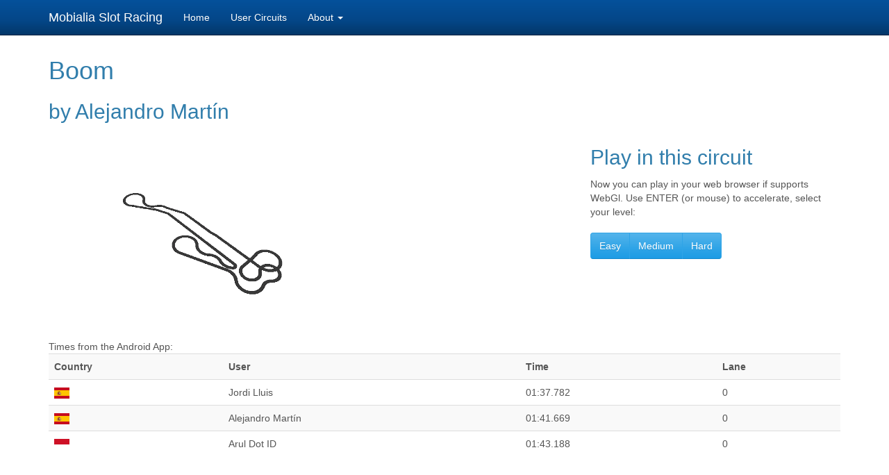

--- FILE ---
content_type: text/html; charset=UTF-8
request_url: http://slot.mobialia.com/circuit.php?id=0d8b1690241a6aff14200ae6718fcdce
body_size: 1982
content:
<!DOCTYPE html>
  <head>
    <meta charset="utf-8">
    <meta http-equiv="X-UA-Compatible" content="IE=edge">
    <meta name="viewport" content="width=device-width, initial-scale=1">
        <title>Mobialia Slot Racing</title>
        <meta name="description" content="Free 3d Slot Racing Game">
        <meta name="keywords" content="slot, scalextric, sxc, ninco, carrera, superslot, circuit, f1, nascar, gt">
        <meta name="author" content="Alberto Alonso Ruibal, Mobialia">
        <meta name="viewport" content="width=device-width, initial-scale=1.0">
        <style>
            body {
                padding-top: 60px;
                padding-bottom: 40px;
            }
            .circuit {
				background-color: #eee;
				text-align: center;
				-webkit-border-radius: 10px;
				   -moz-border-radius: 10px;
				        border-radius: 10px;
				margin:5px;
			}
        </style>
        <link rel="stylesheet" href="./css/bootstrap.min.css">
        <!--[if lt IE 9]>
          <script src="https://oss.maxcdn.com/html5shiv/3.7.3/html5shiv.min.js"></script>
          <script src="https://oss.maxcdn.com/respond/1.4.2/respond.min.js"></script>
        <![endif]-->
    </head>
    <body>
        <nav class="navbar navbar-inverse navbar-fixed-top">
            <div class="container">
                <div class="navbar-header">
                  <button type="button" class="navbar-toggle collapsed" data-toggle="collapse" data-target="#bs-slot-navbar-collapse" aria-expanded="false">
                    <span class="sr-only">Toggle navigation</span>
                    <span class="icon-bar"></span>
                    <span class="icon-bar"></span>
                    <span class="icon-bar"></span>
                  </button>
                  <a class="navbar-brand" href="/">Mobialia Slot Racing</a>
                </div>
           
                <div class="collapse navbar-collapse" id="bs-slot-navbar-collapse">
                  <ul class="nav navbar-nav">
                    <li><a href="./">Home</a></li>
                    <li><a href="./circuits.php">User Circuits</a></li>
					<li class="dropdown"><a class="dropdown-toggle" data-toggle="dropdown" href="#">About <b class="caret"></b></a>
						<ul class="dropdown-menu">
							<li class="menu-item"><a href="./about.php">Slot Racing</a></li>
							<li class="menu-item"><a href="http://www.mobialia.com/" target="_blank">Mobialia</a></li>
						</ul>
					</li>
                  </ul>
                </div>
            </div>
        </nav>
        
       <div class="container">

<h1>Boom</h1>

 
	<h2>by Alejandro Martín</h2>

	<div class="row">
	    <div class="col-md-8">
	    		<img src="https://slot.mobialia.com/data/0d8b1690241a6aff14200ae6718fcdce.png" /><br/>
		</div>
		<div class="col-md-4">
			    	<h2>Play in this circuit</h2>
	    	Now you can play in your web browser if supports WebGl. Use ENTER (or mouse) to accelerate, select your level:<br/><br/>
			<div class="btn-group">
				<button class="btn btn-large btn-primary" onclick="location.href='play/index.html?id=0d8b1690241a6aff14200ae6718fcdce&level=1';">Easy</button>				<button class="btn btn-large btn-primary" onclick="location.href='play/index.html?id=0d8b1690241a6aff14200ae6718fcdce&level=2';">Medium</button>				<button class="btn btn-large btn-primary" onclick="location.href='play/index.html?id=0d8b1690241a6aff14200ae6718fcdce&level=3';">Hard</button>			</div>
		</div>
	
	</div>

<div class="row">
            <div class="col-md-12">
            
            Times from the Android App:
            
            <table class="table table-striped">
				<tr>
					<th>Country</th><th>User</th><th>Time</th><th>Lane</th>
				</tr>
				<tr>
					<td><img src="img/flag_es.png"/></td>
					<td>Jordi Lluis</td>
					<td>01:37.782</td>
					<td>0</td>
				</tr>
				<tr>
					<td><img src="img/flag_es.png"/></td>
					<td>Alejandro Martín</td>
					<td>01:41.669</td>
					<td>0</td>
				</tr>
				<tr>
					<td><img src="img/flag_id.png"/></td>
					<td>Arul Dot ID</td>
					<td>01:43.188</td>
					<td>0</td>
				</tr>
			</table>
			</div>
			</div>
            <hr>

            <footer>
                <p>&copy; 2023 Mobialia - <a href="./privacy/">Privacy Policy / LOPD</a></p>
            </footer>

        </div> <!-- /container -->

    	<script src="./js/vendor/jquery.min.js"></script>
        <script src="./js/vendor/bootstrap.min.js"></script>

        <script type="text/javascript">
            var _gaq = _gaq || [];
            _gaq.push(['_setAccount', 'UA-2360573-14']);
            _gaq.push(['_trackPageview']);

            (function() {
              var ga = document.createElement('script'); ga.type = 'text/javascript'; ga.async = true;
              ga.src = ('https:' == document.location.protocol ? 'https://ssl' : 'http://www') + '.google-analytics.com/ga.js';
              var s = document.getElementsByTagName('script')[0]; s.parentNode.insertBefore(ga, s);
            })();

        </script>
    </body>
</html>
